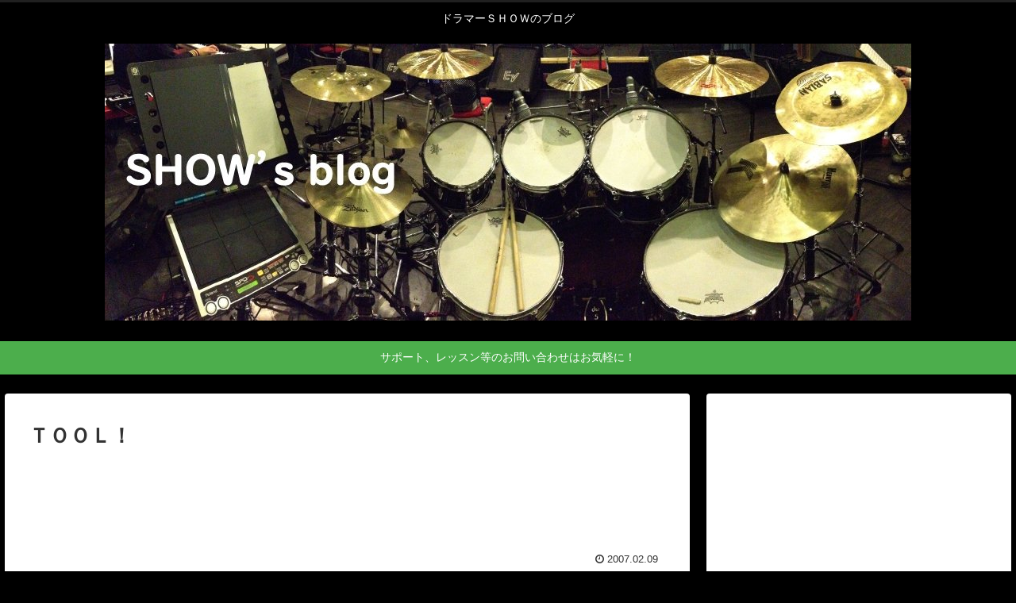

--- FILE ---
content_type: text/html; charset=utf-8
request_url: https://www.google.com/recaptcha/api2/aframe
body_size: 267
content:
<!DOCTYPE HTML><html><head><meta http-equiv="content-type" content="text/html; charset=UTF-8"></head><body><script nonce="LK9TiCS85kKAusLxUxHbxA">/** Anti-fraud and anti-abuse applications only. See google.com/recaptcha */ try{var clients={'sodar':'https://pagead2.googlesyndication.com/pagead/sodar?'};window.addEventListener("message",function(a){try{if(a.source===window.parent){var b=JSON.parse(a.data);var c=clients[b['id']];if(c){var d=document.createElement('img');d.src=c+b['params']+'&rc='+(localStorage.getItem("rc::a")?sessionStorage.getItem("rc::b"):"");window.document.body.appendChild(d);sessionStorage.setItem("rc::e",parseInt(sessionStorage.getItem("rc::e")||0)+1);localStorage.setItem("rc::h",'1768677918723');}}}catch(b){}});window.parent.postMessage("_grecaptcha_ready", "*");}catch(b){}</script></body></html>